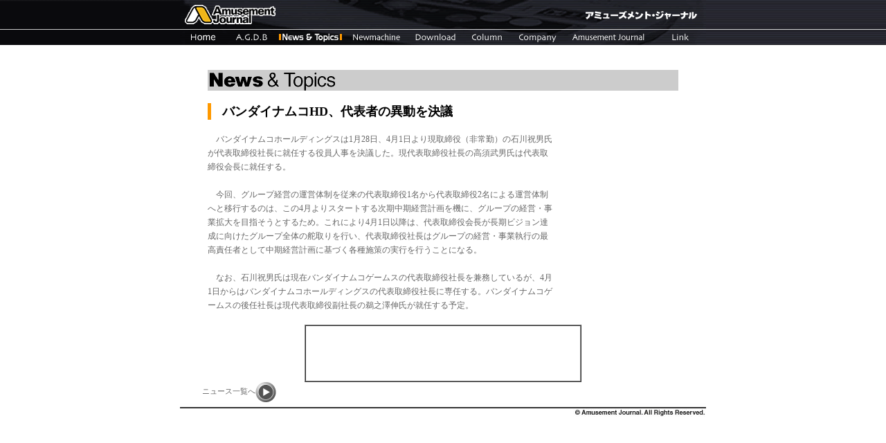

--- FILE ---
content_type: text/html
request_url: http://am-j.co.jp/news/news20090130_01.html
body_size: 9278
content:
<html>
<head>
<title>News &amp; Topics</title>
<meta http-equiv="Content-Type" content="text/html; charset=Shift_JIS">
<style type="text/css">
<!--
.unnamed1 {  font-size: 14px; line-height: 18px}
.unnamed2 {  font-size: 10px; line-height: 13px}
.copyrights {  font-size: 9px; line-height: 10px}
.news_title {  font-size: 18px; line-height: normal; font-weight: bold; color: #990000}
-->
</style>
<link rel="stylesheet" href="../css/amusement_j.css" type="text/css">
<script src="../Scripts/AC_RunActiveContent.js" type="text/javascript"></script>
</head>

<body bgcolor="#FFFFFF" text="#000000" leftmargin="0" topmargin="0" marginwidth="0" marginheight="0" onLoad="MM_preloadImages('../image/amj_navibar_r2_c5.gif','../image/amj_navibar_r2_c5_f2.gif','../image/amj_navibar_r2_c5_f4.gif','../image/amj_navibar_r2_c1_f2.gif','../image/amj_navibar_r2_c2_f2.gif','../image/amj_navibar_r2_c6_f2.gif','../image/amj_navibar_r2_c7_f2.gif','../image/amj_navibar_r2_c8_f2.gif','../image/amj_navibar_r2_c9_f2.gif','../image/amj_navibar_r2_c10_f2.gif')" link="#3333CC" vlink="#990066">
<meta http-equiv="Content-Style-Type" content="text/css">
<!-- #BeginLibraryItem "/Library/navibar_news.lbi" --> 
<script language="JavaScript">
<!--
function MM_swapImgRestore() { //v3.0
  var i,x,a=document.MM_sr; for(i=0;a&&i<a.length&&(x=a[i])&&x.oSrc;i++) x.src=x.oSrc;
}

function MM_findObj(n, d) { //v4.01
  var p,i,x;  if(!d) d=document; if((p=n.indexOf("?"))>0&&parent.frames.length) {
    d=parent.frames[n.substring(p+1)].document; n=n.substring(0,p);}
  if(!(x=d[n])&&d.all) x=d.all[n]; for (i=0;!x&&i<d.forms.length;i++) x=d.forms[i][n];
  for(i=0;!x&&d.layers&&i<d.layers.length;i++) x=MM_findObj(n,d.layers[i].document);
  if(!x && d.getElementById) x=d.getElementById(n); return x;
}

function MM_swapImage() { //v3.0
  var i,j=0,x,a=MM_swapImage.arguments; document.MM_sr=new Array; for(i=0;i<(a.length-2);i+=3)
   if ((x=MM_findObj(a[i]))!=null){document.MM_sr[j++]=x; if(!x.oSrc) x.oSrc=x.src; x.src=a[i+2];}
}

function MM_preloadImages() { //v3.0
  var d=document; if(d.images){ if(!d.MM_p) d.MM_p=new Array();
    var i,j=d.MM_p.length,a=MM_preloadImages.arguments; for(i=0; i<a.length; i++)
    if (a[i].indexOf("#")!=0){ d.MM_p[j]=new Image; d.MM_p[j++].src=a[i];}}
}
//-->
</script>

<table border="0" cellspacing="0" cellpadding="0" height="60" align="center" width="100%">
  <tr> 
    <td height="65" width="49%" background="../image/amj_navibar_1bit_left.gif"><img src="../image/amj_navibar_1bit_left.gif" alt="" align="right" width="2" height="65"></td>
    <td height="65" width="2%"><table border="0" cellspacing="0" cellpadding="0">
        <tr> 
          <td><a href="../index.html"><img src="../image/amj_navibar_r1_c1.gif" border="0"></a></td>
          <td><img src="../image/amj_navibar_r1_c4.gif"></td>
        </tr>
      </table>
      <table width="100%" border="0" cellspacing="0" cellpadding="0">
        <tr>
          <td><a href="../index.html" onMouseOut="MM_swapImgRestore()" onMouseOver="MM_swapImage('n1','','../image/amj_navibar_r2_c1_f2.gif',1)"><img name="n1" border="0" src="../image/amj_navibar_r2_c1.gif" width="67" height="22"></a></td>
          <td><a href="../agds/index.html" onMouseOut="MM_swapImgRestore()" onMouseOver="MM_swapImage('n2','','../image/amj_navibar_r2_c2_f2.gif',1)"><img name="n2" border="0" src="../image/amj_navibar_r2_c2.gif" width="74" height="22"></a></td>
          <td><a href="newstop.html"><img name="n3" border="0" src="../image/amj_navibar_r2_c3_f3.gif" width="97" height="22"></a></td>
          <td><a href="../newmachine/top.html" onMouseOut="MM_swapImgRestore()" onMouseOver="MM_swapImage('n4','','../image/amj_navibar_r2_c5_f2.gif',1)"><img name="n4" border="0" src="../image/amj_navibar_r2_c5.gif" width="90" height="22"></a></td>
          <td><a href="../downlord/index.html" onMouseOut="MM_swapImgRestore()" onMouseOver="MM_swapImage('n5','','../image/amj_navibar_r2_c6_f2.gif',1)"><img name="n5" border="0" src="../image/amj_navibar_r2_c6.gif" width="81" height="22"></a></td>
          <td><a href="../column/index.html" onMouseOut="MM_swapImgRestore()" onMouseOver="MM_swapImage('n6','','../image/amj_navibar_r2_c7_f2.gif',1)"><img name="n6" border="0" src="../image/amj_navibar_r2_c7.gif" width="69" height="22"></a></td>
          <td><a href="../company/index.html" onMouseOut="MM_swapImgRestore()" onMouseOver="MM_swapImage('n7','','../image/amj_navibar_r2_c8_f2.gif',1)"><img name="n7" border="0" src="../image/amj_navibar_r2_c8.gif" width="77" height="22"></a></td>
          <td><a href="../amusement_journal/index.html" onMouseOut="MM_swapImgRestore()" onMouseOver="MM_swapImage('n8','','../image/amj_navibar_r2_c9_f2.gif',1)"><img name="n8" border="0" src="../image/amj_navibar_r2_c9.gif" width="132" height="22"></a></td>
          <td><a href="../link/index.html" onMouseOut="MM_swapImgRestore()" onMouseOver="MM_swapImage('n9','','../image/amj_navibar_r2_c10_f2.gif',1)"><img name="n9" border="0" src="../image/amj_navibar_r2_c10.gif" width="73" height="22"></a></td>
        </tr>
      </table>
    </td>
    <td height="65" width="49%" background="../image/amj_navibar_1bit_right.gif"><img src="../image/amj_navibar_1bit_right.gif" alt="" width="1" align="left" border="0" height="65"></td>
  </tr>
</table>
<!-- #EndLibraryItem --><br>
<br>
<table width="680" border="0" cellspacing="0" cellpadding="0" align="center">
  <tr> 
    <td bgcolor="#CCCCCC"><img src="image/news_midashi.gif" width="190" height="30"></td>
  </tr>
</table>
<table width="680" border="0" cellspacing="0" cellpadding="0" align="center">
  <tr>
    <td width="300" valign="top"> 
      <table width="500" border="0" cellspacing="0" cellpadding="0">
        <tr> 
          <td height="10" colspan="3">　</td>
        </tr>
        <tr> 
          <td width="5" bgcolor="#FF9900"><font color="#000000" size="5"><b></b></font></td>
          <td width="5">　</td>
          <td> 
            <p><font color="#000000" size="4"><b>バンダイナムコHD、代表者の異動を決議</b></font></p>
          </td>
        </tr>
        <tr> 
          <td height="10" colspan="3">　</td>
        </tr>
        <tr> 
          <td valign="top" colspan="3" class="list_12_20px" height="116"> 
            <p>　バンダイナムコホールディングスは1月28日、4月1日より現取締役（非常勤）の石川祝男氏が代表取締役社長に就任する役員人事を決議した。現代表取締役社長の高須武男氏は代表取締役会長に就任する。<br>
              <br> 
            　今回、グループ経営の運営体制を従来の代表取締役1名から代表取締役2名による運営体制へと移行するのは、この4月よりスタートする次期中期経営計画を機に、グループの経営・事業拡大を目指そうとするため。これにより4月1日以降は、代表取締役会長が長期ビジョン達成に向けたグループ全体の舵取りを行い、代表取締役社長はグループの経営・事業執行の最高責任者として中期経営計画に基づく各種施策の実行を行うことになる。<br>
            <br> 
            　なお、石川祝男氏は現在バンダイナムコゲームスの代表取締役社長を兼務しているが、4月1日からはバンダイナムコホールディングスの代表取締役社長に専任する。バンダイナムコゲームスの後任社長は現代表取締役副社長の鵜之澤伸氏が就任する予定。</p>
          </td>
        </tr>
        <tr> 
          <td colspan="3">　</td>
        </tr>
      </table>
    </td>
    <td width="30">　</td>
    <td class="body_12_16px">　</td>
  </tr>
</table>
<table width="396" cellspacing="0" cellpadding="0" align="center" height="79" border="1">
  <tr> 
    <td> 
      <div align="center"><a href="http://www.am-p.jp/" target="_blank"><script type="text/javascript">
AC_FL_RunContent( 'codebase','http://download.macromedia.com/pub/shockwave/cabs/flash/swflash.cab#version=6,0,0,0','width','396','height','79','id','title_index','align','','src','http://www.am-p.jp/img/title_index','quality','high','bgcolor','#FFFFFF','pluginspage','http://www.macromedia.com/go/getflashplayer','movie','http://www.am-p.jp/img/title_index' ); //end AC code
</script><noscript><object classid="clsid:D27CDB6E-AE6D-11cf-96B8-444553540000" codebase="http://download.macromedia.com/pub/shockwave/cabs/flash/swflash.cab#version=6,0,0,0" width="396" height="79" id="title_index" align="">
          <param name=movie value="http://www.am-p.jp/img/title_index.swf">
          <param name=quality value=high>
          <param name=bgcolor value=#FFFFFF>
          <embed src="http://www.am-p.jp/img/title_index.swf" quality=high bgcolor=#FFFFFF  width="396" height="79" align="" type="application/x-shockwave-flash" pluginspage="http://www.macromedia.com/go/getflashplayer">
          </embed> 
        </object></noscript></a></div>
    </td>
  </tr>
</table>
<table width="740" border="0" cellspacing="0" cellpadding="0" align="center" height="30">
  <tr> 
    <td align="right"> 
      <div align="left"></div>
    </td>
    <td align="right" class="spec_10_13">　　ニュース一覧へ<a href="newstop.html"><img src="../image/arrow_f02m.gif" width="30" height="29" align="absmiddle" border="0"></a></td>
  </tr>
</table>
<!-- #BeginLibraryItem "/Library/copyrights_2002.lbi" -->
<div align="center"><img src="../image/copyrights.jpg" width="760" usemap="#Map" border="0" height="20">
<map name="Map"> 
    <area shape="rect" coords="543,8,759,20" href="#">
  </map></div>
<!-- #EndLibraryItem --><br>
</body>
</html>
